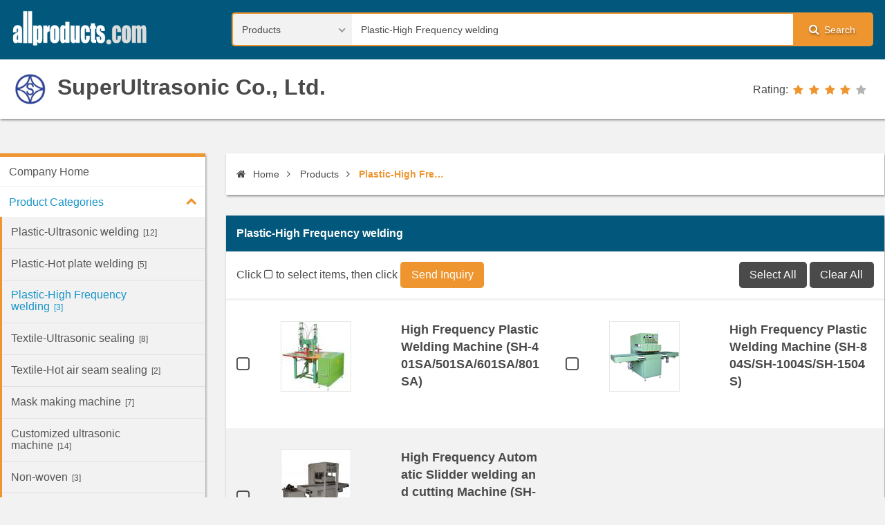

--- FILE ---
content_type: text/html; charset=UTF-8
request_url: https://www.allproducts.com/machine/super/series3.html
body_size: 5099
content:
<!DOCTYPE html>
<html class="js-html" lang="en">
  <head>
    <meta charset="UTF-8">
    <meta name="viewport" content="width=device-width, initial-scale=1.0">
    <meta name="format-detection" content="telephone=no">
<META NAME="AUTHOR" CONTENT="QrsGhkOT65OS1fEWvjUPg4HzoeovICVZ1.0 (2024-09-09) -- products_series.html">
<title>Plastic-High Frequency welding - SuperUltrasonic Co., Ltd.</title>
<meta name="keywords" content="High Frequency Plastic Welding Machine, High Frequency Automatic Slidder welding and cutting Machine" />
<meta name="description" content="The Plastic-High Frequency welding series contains a wide range of products including High Frequency Plastic Welding Machine, High Frequency Automatic Slidder welding and cutting Machine offered by SuperUltrasonic Co., Ltd., a Taiwan based OEM_ODM manufacturer and supplier." />
    <meta name="theme-color" content="#02587C">
    <meta name="msapplication-navbutton-color" content="#02587C">
    <meta name="apple-mobile-web-app-status-bar-style" content="#02587C">

<script type="text/javascript">
  var _gaq = _gaq || [];
  _gaq.push(['_setAccount', 'UA-142547-3']);
  _gaq.push(['_trackPageview']);
  (function() {
    var ga = document.createElement('script'); ga.type = 'text/javascript'; ga.async = true;
    ga.src = ('https:' == document.location.protocol ? 'https://ssl' : 'http://www') + '.google-analytics.com/ga.js';
    var s = document.getElementsByTagName('script')[0]; s.parentNode.insertBefore(ga, s);
  })();
</script>
<script async src="https://pagead2.googlesyndication.com/pagead/js/adsbygoogle.js?client=ca-pub-6312122791033117"
     crossorigin="anonymous"></script>

  </head>
  <body class="js-body">
    <!-- backtotop start-->
    <div class="backtotop js-backtotop" style="display:none"><i class="fa fa-chevron-up" aria-hidden="true"></i></div>
    <!-- backtotop end-->
    <input class="menu__btn js-menu__btn" id="menu-switch" type="checkbox" style="display:none">
    <!-- wrapper start-->
    <noscript>
      <div class="noscript-dialog">
        <h3>JavaScript Required</h3>We're sorry, but Allproducts.com doesn't work properly without JavaScript enabled.
      </div>
    </noscript>
		<div class="wrapper js-wrapper" style="display:none;">
      <!-- header start-->
      <header class="header js-header">
        <div class="container">
          <div class="logo">
            <h1><a class="logo-link" href="/"><img class="logo-img" src="/images/logo.png"></a></h1>
          </div>
          <label class="menu__label" for="menu-switch"><i class="fa fa-bars" aria-hidden="true"></i>Menu
          </label>
          <div class="search-form">
        <form name=form1 action="/search2/search.php" method=POST >
              <select class="search-form__select js-search-form__select" name="kind">
                <option value="product" selected>Products</option>
                <option value="supplier">Suppliers</option>
                <option value="categories">Categories</option>
              </select>
              <div class="search-form__text-box">
                <input class="search-form__text" type="text" name="q"   value='Plastic-High Frequency welding'>
              </div>
              <label class="search-form__label" for="search"><i class="fa fa-search" aria-hidden="true"></i>Search</label>
              <input class="search-form__btn" id="search" type="submit" name="search" value="search">
            </form>
          </div>
        </div>
        <div class="supplier-logo">
          <div class="container">
            <h1><a class="supplier-logo-link" href="supplier.html"><img class="supplier-logo-img" src="supplier-s.jpg">SuperUltrasonic Co., Ltd.</a></h1>
            <div class="rating">
              <div class="rating__title">Rating:</div>
              <div class="rating__star" rating="4"><a href="/search/rating/rating_policy.html" target="_blank"><span></span><span></span><span></span><span></span><span></span></a></div>
            </div>
          </div>
        </div>
      </header>
      <!-- header end-->
      <div class="container">
        <!-- content start-->
        <section class="content">
          <ul class="breadcrumb js-breadcrumb">
            <li><a href="./"><i class="fa fa-home"></i> Home</a></li>
            <li><a href="showroom1.html" title="Products">Products</a></li>
            <li><a href="" title="Series">Plastic-High Frequency welding</a></li>
          </ul>
          <div class="panel-box">
            <h4>Plastic-High Frequency welding</h4>
            <div class="panel-box__body">
              <form name="Ginquiry" action="" method="POST">
                <!-- bar-inquiry start-->
                <div class="bar-inquiry">
                  <div class="bar-inquiry__text">
                    Click
                     <i class="fa fa-square-o" aria-hidden="true"></i>
                     
                    to select items, then click
                    <input type="submit" value="Send Inquiry" onclick="javascript:add_product('Ginquiry','to[]');" >
                    <div class="bar-inquiry__btn">
                      <input type="button" value="Select All" onclick="javascript:checkAll_to(document.Ginquiry);">
                      <input type="button" value="Clear All" onclick="javascript:uncheckAll_to(document.Ginquiry);">
                    </div>
                  </div>
                </div>
                <!-- bar-inquiry end-->
                <div class="supplier-product supplier-product-series">

                  <div class="supplier-product__line">
                    <div class="supplier-product__list">
                      <div class="list__input">
                        <input class="list__checkbox" id="list__checkbox[/machine/super/Product-2009220113720/]" type="checkbox" name="to[]" value="/machine/super/Product-2009220113720/">
                        <label class="list__label" for="list__checkbox[/machine/super/Product-2009220113720/]">/machine/super/Product-2009220113720/</label>
                      </div>
                      <div class="list__text"><a class="list__thumb-link" itemprop="url" href="Product-2009220113720.html"  >
							<img class="list__thumb-img" src="Product-2009220113720-s.jpg" itemprop="image" alt="High Frequency Plastic Welding Machine" title="High Frequency Plastic Welding Machine">
							</a>
						<a href="Product-2009220113720.html" itemprop="name" >High Frequency Plastic Welding Machine (SH-401SA/501SA/601SA/801SA) </a>
                      </div>
                    </div>
                    <div class="supplier-product__list">
                      <div class="list__input">
                        <input class="list__checkbox" id="list__checkbox[/machine/super/07-high_frequency/]" type="checkbox" name="to[]" value="/machine/super/07-high_frequency/">
                        <label class="list__label" for="list__checkbox[/machine/super/07-high_frequency/]">/machine/super/07-high_frequency/</label>
                      </div>
                      <div class="list__text"><a class="list__thumb-link" itemprop="url" href="07-high_frequency.html"  >
							<img class="list__thumb-img" src="07-high_frequency-s.jpg" itemprop="image" alt="High Frequency Plastic Welding Machine" title="High Frequency Plastic Welding Machine">
							</a>
						<a href="07-high_frequency.html" itemprop="name" >High Frequency Plastic Welding Machine (SH-804S/SH-1004S/SH-1504S) </a>
                      </div>
                    </div>
                  </div>
	                  <div class="supplier-product__line">
	                    <div class="supplier-product__list">
                      <div class="list__input">
                        <input class="list__checkbox" id="list__checkbox[/machine/super/High-Frequency-Automatic-Slidder-welding/]" type="checkbox" name="to[]" value="/machine/super/High-Frequency-Automatic-Slidder-welding/">
                        <label class="list__label" for="list__checkbox[/machine/super/High-Frequency-Automatic-Slidder-welding/]">/machine/super/High-Frequency-Automatic-Slidder-welding/</label>
                      </div>
                      <div class="list__text"><a class="list__thumb-link" itemprop="url" href="High-Frequency-Automatic-Slidder-welding.html"  >
							<img class="list__thumb-img" src="High-Frequency-Automatic-Slidder-welding-s.jpg" itemprop="image" alt="High Frequency Automatic Slidder welding and cutting Machine" title="High Frequency Automatic Slidder welding and cutting Machine">
							</a>
						<a href="High-Frequency-Automatic-Slidder-welding.html" itemprop="name" >High Frequency Automatic Slidder welding and cutting Machine (SH-804SC/SH-1004SC/SH-1504SC) </a>
                      </div>
                    </div>
                  </div><!-- product__line -->
                  
                </div>
                <!-- page-code start-->
                <div class="page-code">
                  <ul class="page-code__row">
                      <li class="page-code__list page-code__list--active"><a href="series3.html">1</a></li>
                      </ul>
                </div>
                <!-- page-code end-->
              </form>
            </div>
          </div>
          <!-- supplier contact detail start-->
          <div class="panel-box">
            <h3>Contact Detail</h3>
            <div class="panel-box__body">
              <div class="panel-box-table">
                <ul>
                              <li>
                    <div class="panel-box-table__title">CEO</div>
                    <div class="panel-box-table__content">Mr. Johnson Lai</div>
                  </li>
                                          <li>
                    <div class="panel-box-table__title">Sales Contact</div>
                    <div class="panel-box-table__content">Ms. Maggie Lin,Mr. David Chang</div>
                  </li>
                                                  <li>
                    <div class="panel-box-table__title">Address</div>
                    <div class="panel-box-table__content">No.57,Lane 244,Hsin-Shu Road,Hsin-Chuang Dist., New Taipei City ,242,Taiwan Taiwan</div>
                  </li>
                                          <li>
                    <div class="panel-box-table__title">Tel</div>
                    <div class="panel-box-table__content">886-2-22062251</div>
                  </li>
                                          <li>
                    <div class="panel-box-table__title">Fax</div>
                    <div class="panel-box-table__content">886-2-22062241</div>
                  </li>
                                                      <li>
                    <div class="panel-box-table__title">E-mail</div>
                    <div class="panel-box-table__content"><a href="https://www.allproducts.com/NewInquiry/inquiry.php?type=supplier&to[]=/machine/super/&keepThis=true&TB_iframe=true&height=450&width=700&" target=_blank>super@supersonics.com.tw</a><br>
                      <!--ul>
                        <li><a href="https://www.allproducts.com/NewInquiry/inquiry.php?type=supplier&amp;to[]=/food/ramune/&amp;keepThis=true&amp;TB_iframe=true&amp;height=450&amp;width=700&amp;" target="_blank">ramune.r888@msa.hinet.net</a></li>
                      </ul-->
                    </div>
                  </li>
                                          <li>
                    <div class="panel-box-table__title">URL</div>
                    <div class="panel-box-table__content"><a href="http://www.supersonics.com.tw" rel="nofollow" target="_blank">http://www.supersonics.com.tw</a><br>
<a href="https://www.allproducts.com/machine/super/" target="_blank">https://www.allproducts.com/machine/super/</a><br>

                      <!--ul>
                      </ul-->
                    </div>
                  </li>
                                    </ul>              </div>
            </div>
          </div>
          <!-- supplier contact detail end-->
        </section>
        <!-- content end-->
        <!-- sidebar start-->
        <aside class="sidebar">
          <!-- supplier menu start-->
          <nav class="menu">
            <ul class="menu__row js-menu__row sm sm-custom sm-vertical menu--supplier">
              <li><a href="./">Company Home</a></li>
              <li><a class="highlighted" href="showroom1.html">Product Categories</a>
                <ul>
<!-- 分類 -->
                  <li><a href="series1.html" title="Plastic-Ultrasonic welding" >Plastic-Ultrasonic welding<span>[12]</span></a></li>
                  <li><a href="series2.html" title="Plastic-Hot plate welding" >Plastic-Hot plate welding<span>[5]</span></a></li>
                  <li><a href="series3.html" title="Plastic-High Frequency welding" >Plastic-High Frequency welding<span>[3]</span></a></li>
                  <li><a href="series4.html" title="Textile-Ultrasonic sealing" >Textile-Ultrasonic sealing<span>[8]</span></a></li>
                  <li><a href="series5.html" title="Textile-Hot air seam sealing" >Textile-Hot air seam sealing<span>[2]</span></a></li>
                  <li><a href="series6.html" title="Mask making machine" >Mask making machine<span>[7]</span></a></li>
                  <li><a href="series7.html" title="Customized ultrasonic machine" >Customized ultrasonic machine<span>[14]</span></a></li>
                  <li><a href="series8.html" title="Non-woven" >Non-woven<span>[3]</span></a></li>
                  <li><a href="series9.html" title="Metal" >Metal<span>[2]</span></a></li>
               </ul>
              </li>
<!-- 彈性頁 -->
              <li><a href="supplier_news.html">News</a></li>
              <li><a href="supplier_faq.html">FAQ</a></li>
              <li><a href="supplier_branch.html">Branch</a></li>
              <li><a href="catalog_show1.html">Catalog Show</a></li>
              <li><a href="https://tw.allproducts.com/machine/super">中文</a></li>
            </ul>
          </nav>
          <!-- supplier menu end-->
          <!-- sidebar-box-contact start-->
          <div class="sidebar-box sidebar-box-contact"><i class="sidebar-box__icon fa fa-envelope" aria-hidden="true"></i>
            <h4>Contact Us</h4>
            <ul>
              <li>SuperUltrasonic Co., Ltd.</li>
              <li>
                <div class="sidebar-box__title">Address</div>
                <div class="sidebar-box__content">No.57,Lane 244,Hsin-Shu Road,Hsin-Chuang Dist., New Taipei City ,242,Taiwan Taiwan</div>
              </li>
              <li>
                <div class="sidebar-box__title">Tel</div>
                <div class="sidebar-box__content">886-2-22062251</div>
              </li>
              <li>
                <div class="sidebar-box__title">Fax</div>
                <div class="sidebar-box__content">886-2-22062241</div>
              </li>
            </ul><a class="button" href="https://www.allproducts.com/NewInquiry/inquiry.php?type=supplier&to[]=/machine/super/&keepThis=true&TB_iframe=true&height=450&width=700&" target=_blank>Contact Supplier</a>
          </div>
          <div class="googleads">
            
          </div>
          <!-- sidebar-box-contact end-->
        </aside>
        <!-- sidebar end-->
      </div>
      <!-- footer start-->
      <footer>
        <div class="container">
          <nav class="menu-footer">
            <ul class="menu-footer__row">
              <li class="menu-footer__list">
                <p>Buyer Service</p>
                <ul>
                  <li><a href="/Inquiry/Buyer/JoinStep1.html">Register</a></li>
                  <li><a href="/esourcing/es_request.html">Free Sourcing Service</a></li>
                  <li><a href="/Contact/buyer_faq.html">FAQ</a></li>
                </ul>
              </li>
              <li class="menu-footer__list">
                <p>Supplier Service</p>
                <ul>
                  <li><a href="https://submit.allproducts.com/">Login/Register</a></li>
                  <li><a href="https://submit.allproducts.com/Upgrade.html">Membership Upgrade</a></li>
                  <li><a href="/Contact/supplier_faq.html">FAQ</a></li>
                  <li><a href="/infoservice1_TradeBulletinBoards.html" title="Information Service">Information Service</a></li>
                </ul>
              </li>
              <li class="menu-footer__list">
                <p>Trade Leads</p>
                <ul>
                  <li><a href="https://trade.allproducts.com/" title="Message Search">Message Search</a></li>
                  <li><a href="https://trade.allproducts.com/post_message.php" title="Post New Message">Post New Message</a></li>
                  <li><a href="https://trade.allproducts.com/myoffice_mgt.php" title="Trade Leads Management">Trade Leads Management</a></li>
                  <li><a href="https://trade.allproducts.com/myoffice_rpd.php" title="My Replied History">My Replied History</a></li>
                </ul>
              </li>
              <li class="menu-footer__list">
                <p>Support</p>
                <ul>
                  <li><a href="/Contact/contactus.html">Support Center</a></li>
                  <li><a href="/Contact/contactus.html#contactus">Contact Us</a></li>
                  <li><a href="/aboutus_LinkExchange.html" title="Link Exchange">Link Exchange</a></li>
                </ul>
              </li>
            </ul>
          </nav>
          <div class="contact-info">
            <ul>
              <li><a href="/">Home</a></li>
              <li><a href="https://hotsearch.allproducts.com/">Hot Search</a></li>
              <li><a href="https://trade.allproducts.com/">Trade Leads</a></li>
              <li><a href="/PR/">Press Rrelease</a></li>
              <li><a href="https://submit.allproducts.com">Submit Products™</a></li>
              <li><a href="/rss.xml">RSS</a></li>
              <li><a href="/aboutus.html">About Us</a></li>
              <li><a href="/aboutus_LinkExchange.html">Link Exchange</a></li>
              <li><a href="/aboutus_LegalPolicy.html">Legal Policy</a></li>
              <li><a href="/aboutus_PrivacyPolicy.html">Privacy Policy</a></li>
              <li><a href="/Inquiry/Buyer/JoinStep1.html">Register</a></li>
              <li><a href="/images2/APOC_UserGuide/user_guide.htm">User Guide</a></li>
            </ul>
          </div>
          <div class="copyright">Copyright © 1996-<span class="copyright__now js-copyright__now">2016</span> All Products Online Corp. All rights reserved</div>

        </div>
      </footer>
      <!-- footer end-->
    </div>
    <!-- wrapper end-->
    <link rel="preload" href="/css/styles.css" as="style" onload="this.rel='stylesheet'">
    <noscript>
      <link rel="stylesheet" href="/css/styles.css">
    </noscript>

    <script>!function(e){"use strict";var t=function(t,n,r){function o(e){return i.body?e():void setTimeout(function(){o(e)})}function a(){d.addEventListener&&d.removeEventListener("load",a),d.media=r||"all"}var l,i=e.document,d=i.createElement("link");if(n)l=n;else{var s=(i.body||i.getElementsByTagName("head")[0]).childNodes;l=s[s.length-1]}var u=i.styleSheets;d.rel="stylesheet",d.href=t,d.media="only x",o(function(){l.parentNode.insertBefore(d,n?l:l.nextSibling)});var f=function(e){for(var t=d.href,n=u.length;n--;)if(u[n].href===t)return e();setTimeout(function(){f(e)})};return d.addEventListener&&d.addEventListener("load",a),d.onloadcssdefined=f,f(a),d};"undefined"!=typeof exports?exports.loadCSS=t:e.loadCSS=t}("undefined"!=typeof global?global:this),function(e){if(e.loadCSS){var t=loadCSS.relpreload={};if(t.support=function(){try{return e.document.createElement("link").relList.supports("preload")}catch(t){return!1}},t.poly=function(){for(var t=e.document.getElementsByTagName("link"),n=0;n<t.length;n++){var r=t[n];"preload"===r.rel&&"style"===r.getAttribute("as")&&(e.loadCSS(r.href,r),r.rel=null)}},!t.support()){t.poly();var n=e.setInterval(t.poly,300);e.addEventListener&&e.addEventListener("load",function(){t.poly(),e.clearInterval(n)}),e.attachEvent&&e.attachEvent("onload",function(){e.clearInterval(n)})}}}(this)</script>
    <script defer src="/js/scripts.js"></script>
<script language="javascript" src="/JS/thickbox.js"></script>
<script language=javascript src="/JS/newtpl.js"></script>
<script language=javascript src="/JS/search1.js"></script>
<!-- Google Tag Manager -->
<noscript><iframe src="//www.googletagmanager.com/ns.html?id=GTM-K4MJPT"
height="0" width="0" style="display:none;visibility:hidden"></iframe></noscript>
<script>(function(w,d,s,l,i){w[l]=w[l]||[];w[l].push({'gtm.start':
new Date().getTime(),event:'gtm.js'});var f=d.getElementsByTagName(s)[0],
j=d.createElement(s),dl=l!='dataLayer'?'&l='+l:'';j.async=true;j.src=
'//www.googletagmanager.com/gtm.js?id='+i+dl;f.parentNode.insertBefore(j,f);
})(window,document,'script','dataLayer','GTM-K4MJPT');</script>
<!-- End Google Tag Manager -->

    <!--if lt IE 9
    script(src='https://oss.maxcdn.com/html5shiv/3.7.2/html5shiv.min.js')
    script(src='https://oss.maxcdn.com/respond/1.4.2/respond.min.js')
    -->
  </body>
</html>

--- FILE ---
content_type: text/html; charset=utf-8
request_url: https://www.google.com/recaptcha/api2/aframe
body_size: 265
content:
<!DOCTYPE HTML><html><head><meta http-equiv="content-type" content="text/html; charset=UTF-8"></head><body><script nonce="5Fs1p2gbvFdG1oyBAVdQiA">/** Anti-fraud and anti-abuse applications only. See google.com/recaptcha */ try{var clients={'sodar':'https://pagead2.googlesyndication.com/pagead/sodar?'};window.addEventListener("message",function(a){try{if(a.source===window.parent){var b=JSON.parse(a.data);var c=clients[b['id']];if(c){var d=document.createElement('img');d.src=c+b['params']+'&rc='+(localStorage.getItem("rc::a")?sessionStorage.getItem("rc::b"):"");window.document.body.appendChild(d);sessionStorage.setItem("rc::e",parseInt(sessionStorage.getItem("rc::e")||0)+1);localStorage.setItem("rc::h",'1768722692902');}}}catch(b){}});window.parent.postMessage("_grecaptcha_ready", "*");}catch(b){}</script></body></html>